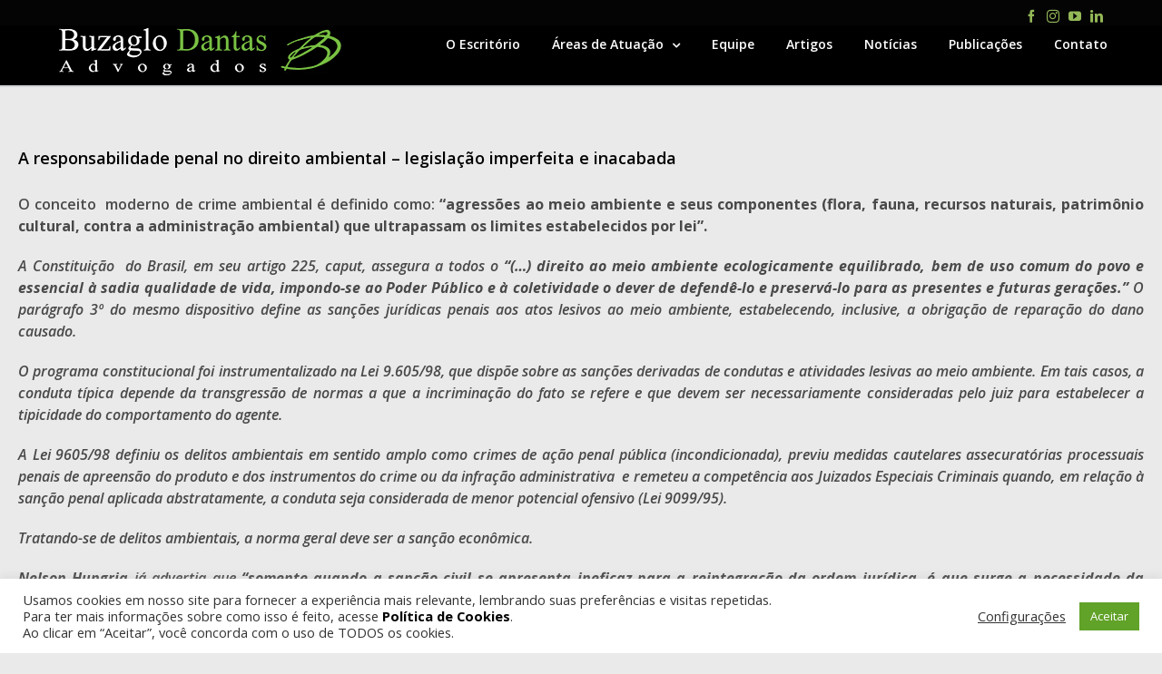

--- FILE ---
content_type: text/html; charset=utf-8
request_url: https://www.google.com/recaptcha/api2/anchor?ar=1&k=6LfGvsUZAAAAACh6-V7JnH3EhuawwSKktbBv2mX1&co=aHR0cHM6Ly9idXphZ2xvZGFudGFzLmFkdi5icjo0NDM.&hl=en&v=PoyoqOPhxBO7pBk68S4YbpHZ&size=invisible&anchor-ms=20000&execute-ms=30000&cb=qg0r647yk8yu
body_size: 48582
content:
<!DOCTYPE HTML><html dir="ltr" lang="en"><head><meta http-equiv="Content-Type" content="text/html; charset=UTF-8">
<meta http-equiv="X-UA-Compatible" content="IE=edge">
<title>reCAPTCHA</title>
<style type="text/css">
/* cyrillic-ext */
@font-face {
  font-family: 'Roboto';
  font-style: normal;
  font-weight: 400;
  font-stretch: 100%;
  src: url(//fonts.gstatic.com/s/roboto/v48/KFO7CnqEu92Fr1ME7kSn66aGLdTylUAMa3GUBHMdazTgWw.woff2) format('woff2');
  unicode-range: U+0460-052F, U+1C80-1C8A, U+20B4, U+2DE0-2DFF, U+A640-A69F, U+FE2E-FE2F;
}
/* cyrillic */
@font-face {
  font-family: 'Roboto';
  font-style: normal;
  font-weight: 400;
  font-stretch: 100%;
  src: url(//fonts.gstatic.com/s/roboto/v48/KFO7CnqEu92Fr1ME7kSn66aGLdTylUAMa3iUBHMdazTgWw.woff2) format('woff2');
  unicode-range: U+0301, U+0400-045F, U+0490-0491, U+04B0-04B1, U+2116;
}
/* greek-ext */
@font-face {
  font-family: 'Roboto';
  font-style: normal;
  font-weight: 400;
  font-stretch: 100%;
  src: url(//fonts.gstatic.com/s/roboto/v48/KFO7CnqEu92Fr1ME7kSn66aGLdTylUAMa3CUBHMdazTgWw.woff2) format('woff2');
  unicode-range: U+1F00-1FFF;
}
/* greek */
@font-face {
  font-family: 'Roboto';
  font-style: normal;
  font-weight: 400;
  font-stretch: 100%;
  src: url(//fonts.gstatic.com/s/roboto/v48/KFO7CnqEu92Fr1ME7kSn66aGLdTylUAMa3-UBHMdazTgWw.woff2) format('woff2');
  unicode-range: U+0370-0377, U+037A-037F, U+0384-038A, U+038C, U+038E-03A1, U+03A3-03FF;
}
/* math */
@font-face {
  font-family: 'Roboto';
  font-style: normal;
  font-weight: 400;
  font-stretch: 100%;
  src: url(//fonts.gstatic.com/s/roboto/v48/KFO7CnqEu92Fr1ME7kSn66aGLdTylUAMawCUBHMdazTgWw.woff2) format('woff2');
  unicode-range: U+0302-0303, U+0305, U+0307-0308, U+0310, U+0312, U+0315, U+031A, U+0326-0327, U+032C, U+032F-0330, U+0332-0333, U+0338, U+033A, U+0346, U+034D, U+0391-03A1, U+03A3-03A9, U+03B1-03C9, U+03D1, U+03D5-03D6, U+03F0-03F1, U+03F4-03F5, U+2016-2017, U+2034-2038, U+203C, U+2040, U+2043, U+2047, U+2050, U+2057, U+205F, U+2070-2071, U+2074-208E, U+2090-209C, U+20D0-20DC, U+20E1, U+20E5-20EF, U+2100-2112, U+2114-2115, U+2117-2121, U+2123-214F, U+2190, U+2192, U+2194-21AE, U+21B0-21E5, U+21F1-21F2, U+21F4-2211, U+2213-2214, U+2216-22FF, U+2308-230B, U+2310, U+2319, U+231C-2321, U+2336-237A, U+237C, U+2395, U+239B-23B7, U+23D0, U+23DC-23E1, U+2474-2475, U+25AF, U+25B3, U+25B7, U+25BD, U+25C1, U+25CA, U+25CC, U+25FB, U+266D-266F, U+27C0-27FF, U+2900-2AFF, U+2B0E-2B11, U+2B30-2B4C, U+2BFE, U+3030, U+FF5B, U+FF5D, U+1D400-1D7FF, U+1EE00-1EEFF;
}
/* symbols */
@font-face {
  font-family: 'Roboto';
  font-style: normal;
  font-weight: 400;
  font-stretch: 100%;
  src: url(//fonts.gstatic.com/s/roboto/v48/KFO7CnqEu92Fr1ME7kSn66aGLdTylUAMaxKUBHMdazTgWw.woff2) format('woff2');
  unicode-range: U+0001-000C, U+000E-001F, U+007F-009F, U+20DD-20E0, U+20E2-20E4, U+2150-218F, U+2190, U+2192, U+2194-2199, U+21AF, U+21E6-21F0, U+21F3, U+2218-2219, U+2299, U+22C4-22C6, U+2300-243F, U+2440-244A, U+2460-24FF, U+25A0-27BF, U+2800-28FF, U+2921-2922, U+2981, U+29BF, U+29EB, U+2B00-2BFF, U+4DC0-4DFF, U+FFF9-FFFB, U+10140-1018E, U+10190-1019C, U+101A0, U+101D0-101FD, U+102E0-102FB, U+10E60-10E7E, U+1D2C0-1D2D3, U+1D2E0-1D37F, U+1F000-1F0FF, U+1F100-1F1AD, U+1F1E6-1F1FF, U+1F30D-1F30F, U+1F315, U+1F31C, U+1F31E, U+1F320-1F32C, U+1F336, U+1F378, U+1F37D, U+1F382, U+1F393-1F39F, U+1F3A7-1F3A8, U+1F3AC-1F3AF, U+1F3C2, U+1F3C4-1F3C6, U+1F3CA-1F3CE, U+1F3D4-1F3E0, U+1F3ED, U+1F3F1-1F3F3, U+1F3F5-1F3F7, U+1F408, U+1F415, U+1F41F, U+1F426, U+1F43F, U+1F441-1F442, U+1F444, U+1F446-1F449, U+1F44C-1F44E, U+1F453, U+1F46A, U+1F47D, U+1F4A3, U+1F4B0, U+1F4B3, U+1F4B9, U+1F4BB, U+1F4BF, U+1F4C8-1F4CB, U+1F4D6, U+1F4DA, U+1F4DF, U+1F4E3-1F4E6, U+1F4EA-1F4ED, U+1F4F7, U+1F4F9-1F4FB, U+1F4FD-1F4FE, U+1F503, U+1F507-1F50B, U+1F50D, U+1F512-1F513, U+1F53E-1F54A, U+1F54F-1F5FA, U+1F610, U+1F650-1F67F, U+1F687, U+1F68D, U+1F691, U+1F694, U+1F698, U+1F6AD, U+1F6B2, U+1F6B9-1F6BA, U+1F6BC, U+1F6C6-1F6CF, U+1F6D3-1F6D7, U+1F6E0-1F6EA, U+1F6F0-1F6F3, U+1F6F7-1F6FC, U+1F700-1F7FF, U+1F800-1F80B, U+1F810-1F847, U+1F850-1F859, U+1F860-1F887, U+1F890-1F8AD, U+1F8B0-1F8BB, U+1F8C0-1F8C1, U+1F900-1F90B, U+1F93B, U+1F946, U+1F984, U+1F996, U+1F9E9, U+1FA00-1FA6F, U+1FA70-1FA7C, U+1FA80-1FA89, U+1FA8F-1FAC6, U+1FACE-1FADC, U+1FADF-1FAE9, U+1FAF0-1FAF8, U+1FB00-1FBFF;
}
/* vietnamese */
@font-face {
  font-family: 'Roboto';
  font-style: normal;
  font-weight: 400;
  font-stretch: 100%;
  src: url(//fonts.gstatic.com/s/roboto/v48/KFO7CnqEu92Fr1ME7kSn66aGLdTylUAMa3OUBHMdazTgWw.woff2) format('woff2');
  unicode-range: U+0102-0103, U+0110-0111, U+0128-0129, U+0168-0169, U+01A0-01A1, U+01AF-01B0, U+0300-0301, U+0303-0304, U+0308-0309, U+0323, U+0329, U+1EA0-1EF9, U+20AB;
}
/* latin-ext */
@font-face {
  font-family: 'Roboto';
  font-style: normal;
  font-weight: 400;
  font-stretch: 100%;
  src: url(//fonts.gstatic.com/s/roboto/v48/KFO7CnqEu92Fr1ME7kSn66aGLdTylUAMa3KUBHMdazTgWw.woff2) format('woff2');
  unicode-range: U+0100-02BA, U+02BD-02C5, U+02C7-02CC, U+02CE-02D7, U+02DD-02FF, U+0304, U+0308, U+0329, U+1D00-1DBF, U+1E00-1E9F, U+1EF2-1EFF, U+2020, U+20A0-20AB, U+20AD-20C0, U+2113, U+2C60-2C7F, U+A720-A7FF;
}
/* latin */
@font-face {
  font-family: 'Roboto';
  font-style: normal;
  font-weight: 400;
  font-stretch: 100%;
  src: url(//fonts.gstatic.com/s/roboto/v48/KFO7CnqEu92Fr1ME7kSn66aGLdTylUAMa3yUBHMdazQ.woff2) format('woff2');
  unicode-range: U+0000-00FF, U+0131, U+0152-0153, U+02BB-02BC, U+02C6, U+02DA, U+02DC, U+0304, U+0308, U+0329, U+2000-206F, U+20AC, U+2122, U+2191, U+2193, U+2212, U+2215, U+FEFF, U+FFFD;
}
/* cyrillic-ext */
@font-face {
  font-family: 'Roboto';
  font-style: normal;
  font-weight: 500;
  font-stretch: 100%;
  src: url(//fonts.gstatic.com/s/roboto/v48/KFO7CnqEu92Fr1ME7kSn66aGLdTylUAMa3GUBHMdazTgWw.woff2) format('woff2');
  unicode-range: U+0460-052F, U+1C80-1C8A, U+20B4, U+2DE0-2DFF, U+A640-A69F, U+FE2E-FE2F;
}
/* cyrillic */
@font-face {
  font-family: 'Roboto';
  font-style: normal;
  font-weight: 500;
  font-stretch: 100%;
  src: url(//fonts.gstatic.com/s/roboto/v48/KFO7CnqEu92Fr1ME7kSn66aGLdTylUAMa3iUBHMdazTgWw.woff2) format('woff2');
  unicode-range: U+0301, U+0400-045F, U+0490-0491, U+04B0-04B1, U+2116;
}
/* greek-ext */
@font-face {
  font-family: 'Roboto';
  font-style: normal;
  font-weight: 500;
  font-stretch: 100%;
  src: url(//fonts.gstatic.com/s/roboto/v48/KFO7CnqEu92Fr1ME7kSn66aGLdTylUAMa3CUBHMdazTgWw.woff2) format('woff2');
  unicode-range: U+1F00-1FFF;
}
/* greek */
@font-face {
  font-family: 'Roboto';
  font-style: normal;
  font-weight: 500;
  font-stretch: 100%;
  src: url(//fonts.gstatic.com/s/roboto/v48/KFO7CnqEu92Fr1ME7kSn66aGLdTylUAMa3-UBHMdazTgWw.woff2) format('woff2');
  unicode-range: U+0370-0377, U+037A-037F, U+0384-038A, U+038C, U+038E-03A1, U+03A3-03FF;
}
/* math */
@font-face {
  font-family: 'Roboto';
  font-style: normal;
  font-weight: 500;
  font-stretch: 100%;
  src: url(//fonts.gstatic.com/s/roboto/v48/KFO7CnqEu92Fr1ME7kSn66aGLdTylUAMawCUBHMdazTgWw.woff2) format('woff2');
  unicode-range: U+0302-0303, U+0305, U+0307-0308, U+0310, U+0312, U+0315, U+031A, U+0326-0327, U+032C, U+032F-0330, U+0332-0333, U+0338, U+033A, U+0346, U+034D, U+0391-03A1, U+03A3-03A9, U+03B1-03C9, U+03D1, U+03D5-03D6, U+03F0-03F1, U+03F4-03F5, U+2016-2017, U+2034-2038, U+203C, U+2040, U+2043, U+2047, U+2050, U+2057, U+205F, U+2070-2071, U+2074-208E, U+2090-209C, U+20D0-20DC, U+20E1, U+20E5-20EF, U+2100-2112, U+2114-2115, U+2117-2121, U+2123-214F, U+2190, U+2192, U+2194-21AE, U+21B0-21E5, U+21F1-21F2, U+21F4-2211, U+2213-2214, U+2216-22FF, U+2308-230B, U+2310, U+2319, U+231C-2321, U+2336-237A, U+237C, U+2395, U+239B-23B7, U+23D0, U+23DC-23E1, U+2474-2475, U+25AF, U+25B3, U+25B7, U+25BD, U+25C1, U+25CA, U+25CC, U+25FB, U+266D-266F, U+27C0-27FF, U+2900-2AFF, U+2B0E-2B11, U+2B30-2B4C, U+2BFE, U+3030, U+FF5B, U+FF5D, U+1D400-1D7FF, U+1EE00-1EEFF;
}
/* symbols */
@font-face {
  font-family: 'Roboto';
  font-style: normal;
  font-weight: 500;
  font-stretch: 100%;
  src: url(//fonts.gstatic.com/s/roboto/v48/KFO7CnqEu92Fr1ME7kSn66aGLdTylUAMaxKUBHMdazTgWw.woff2) format('woff2');
  unicode-range: U+0001-000C, U+000E-001F, U+007F-009F, U+20DD-20E0, U+20E2-20E4, U+2150-218F, U+2190, U+2192, U+2194-2199, U+21AF, U+21E6-21F0, U+21F3, U+2218-2219, U+2299, U+22C4-22C6, U+2300-243F, U+2440-244A, U+2460-24FF, U+25A0-27BF, U+2800-28FF, U+2921-2922, U+2981, U+29BF, U+29EB, U+2B00-2BFF, U+4DC0-4DFF, U+FFF9-FFFB, U+10140-1018E, U+10190-1019C, U+101A0, U+101D0-101FD, U+102E0-102FB, U+10E60-10E7E, U+1D2C0-1D2D3, U+1D2E0-1D37F, U+1F000-1F0FF, U+1F100-1F1AD, U+1F1E6-1F1FF, U+1F30D-1F30F, U+1F315, U+1F31C, U+1F31E, U+1F320-1F32C, U+1F336, U+1F378, U+1F37D, U+1F382, U+1F393-1F39F, U+1F3A7-1F3A8, U+1F3AC-1F3AF, U+1F3C2, U+1F3C4-1F3C6, U+1F3CA-1F3CE, U+1F3D4-1F3E0, U+1F3ED, U+1F3F1-1F3F3, U+1F3F5-1F3F7, U+1F408, U+1F415, U+1F41F, U+1F426, U+1F43F, U+1F441-1F442, U+1F444, U+1F446-1F449, U+1F44C-1F44E, U+1F453, U+1F46A, U+1F47D, U+1F4A3, U+1F4B0, U+1F4B3, U+1F4B9, U+1F4BB, U+1F4BF, U+1F4C8-1F4CB, U+1F4D6, U+1F4DA, U+1F4DF, U+1F4E3-1F4E6, U+1F4EA-1F4ED, U+1F4F7, U+1F4F9-1F4FB, U+1F4FD-1F4FE, U+1F503, U+1F507-1F50B, U+1F50D, U+1F512-1F513, U+1F53E-1F54A, U+1F54F-1F5FA, U+1F610, U+1F650-1F67F, U+1F687, U+1F68D, U+1F691, U+1F694, U+1F698, U+1F6AD, U+1F6B2, U+1F6B9-1F6BA, U+1F6BC, U+1F6C6-1F6CF, U+1F6D3-1F6D7, U+1F6E0-1F6EA, U+1F6F0-1F6F3, U+1F6F7-1F6FC, U+1F700-1F7FF, U+1F800-1F80B, U+1F810-1F847, U+1F850-1F859, U+1F860-1F887, U+1F890-1F8AD, U+1F8B0-1F8BB, U+1F8C0-1F8C1, U+1F900-1F90B, U+1F93B, U+1F946, U+1F984, U+1F996, U+1F9E9, U+1FA00-1FA6F, U+1FA70-1FA7C, U+1FA80-1FA89, U+1FA8F-1FAC6, U+1FACE-1FADC, U+1FADF-1FAE9, U+1FAF0-1FAF8, U+1FB00-1FBFF;
}
/* vietnamese */
@font-face {
  font-family: 'Roboto';
  font-style: normal;
  font-weight: 500;
  font-stretch: 100%;
  src: url(//fonts.gstatic.com/s/roboto/v48/KFO7CnqEu92Fr1ME7kSn66aGLdTylUAMa3OUBHMdazTgWw.woff2) format('woff2');
  unicode-range: U+0102-0103, U+0110-0111, U+0128-0129, U+0168-0169, U+01A0-01A1, U+01AF-01B0, U+0300-0301, U+0303-0304, U+0308-0309, U+0323, U+0329, U+1EA0-1EF9, U+20AB;
}
/* latin-ext */
@font-face {
  font-family: 'Roboto';
  font-style: normal;
  font-weight: 500;
  font-stretch: 100%;
  src: url(//fonts.gstatic.com/s/roboto/v48/KFO7CnqEu92Fr1ME7kSn66aGLdTylUAMa3KUBHMdazTgWw.woff2) format('woff2');
  unicode-range: U+0100-02BA, U+02BD-02C5, U+02C7-02CC, U+02CE-02D7, U+02DD-02FF, U+0304, U+0308, U+0329, U+1D00-1DBF, U+1E00-1E9F, U+1EF2-1EFF, U+2020, U+20A0-20AB, U+20AD-20C0, U+2113, U+2C60-2C7F, U+A720-A7FF;
}
/* latin */
@font-face {
  font-family: 'Roboto';
  font-style: normal;
  font-weight: 500;
  font-stretch: 100%;
  src: url(//fonts.gstatic.com/s/roboto/v48/KFO7CnqEu92Fr1ME7kSn66aGLdTylUAMa3yUBHMdazQ.woff2) format('woff2');
  unicode-range: U+0000-00FF, U+0131, U+0152-0153, U+02BB-02BC, U+02C6, U+02DA, U+02DC, U+0304, U+0308, U+0329, U+2000-206F, U+20AC, U+2122, U+2191, U+2193, U+2212, U+2215, U+FEFF, U+FFFD;
}
/* cyrillic-ext */
@font-face {
  font-family: 'Roboto';
  font-style: normal;
  font-weight: 900;
  font-stretch: 100%;
  src: url(//fonts.gstatic.com/s/roboto/v48/KFO7CnqEu92Fr1ME7kSn66aGLdTylUAMa3GUBHMdazTgWw.woff2) format('woff2');
  unicode-range: U+0460-052F, U+1C80-1C8A, U+20B4, U+2DE0-2DFF, U+A640-A69F, U+FE2E-FE2F;
}
/* cyrillic */
@font-face {
  font-family: 'Roboto';
  font-style: normal;
  font-weight: 900;
  font-stretch: 100%;
  src: url(//fonts.gstatic.com/s/roboto/v48/KFO7CnqEu92Fr1ME7kSn66aGLdTylUAMa3iUBHMdazTgWw.woff2) format('woff2');
  unicode-range: U+0301, U+0400-045F, U+0490-0491, U+04B0-04B1, U+2116;
}
/* greek-ext */
@font-face {
  font-family: 'Roboto';
  font-style: normal;
  font-weight: 900;
  font-stretch: 100%;
  src: url(//fonts.gstatic.com/s/roboto/v48/KFO7CnqEu92Fr1ME7kSn66aGLdTylUAMa3CUBHMdazTgWw.woff2) format('woff2');
  unicode-range: U+1F00-1FFF;
}
/* greek */
@font-face {
  font-family: 'Roboto';
  font-style: normal;
  font-weight: 900;
  font-stretch: 100%;
  src: url(//fonts.gstatic.com/s/roboto/v48/KFO7CnqEu92Fr1ME7kSn66aGLdTylUAMa3-UBHMdazTgWw.woff2) format('woff2');
  unicode-range: U+0370-0377, U+037A-037F, U+0384-038A, U+038C, U+038E-03A1, U+03A3-03FF;
}
/* math */
@font-face {
  font-family: 'Roboto';
  font-style: normal;
  font-weight: 900;
  font-stretch: 100%;
  src: url(//fonts.gstatic.com/s/roboto/v48/KFO7CnqEu92Fr1ME7kSn66aGLdTylUAMawCUBHMdazTgWw.woff2) format('woff2');
  unicode-range: U+0302-0303, U+0305, U+0307-0308, U+0310, U+0312, U+0315, U+031A, U+0326-0327, U+032C, U+032F-0330, U+0332-0333, U+0338, U+033A, U+0346, U+034D, U+0391-03A1, U+03A3-03A9, U+03B1-03C9, U+03D1, U+03D5-03D6, U+03F0-03F1, U+03F4-03F5, U+2016-2017, U+2034-2038, U+203C, U+2040, U+2043, U+2047, U+2050, U+2057, U+205F, U+2070-2071, U+2074-208E, U+2090-209C, U+20D0-20DC, U+20E1, U+20E5-20EF, U+2100-2112, U+2114-2115, U+2117-2121, U+2123-214F, U+2190, U+2192, U+2194-21AE, U+21B0-21E5, U+21F1-21F2, U+21F4-2211, U+2213-2214, U+2216-22FF, U+2308-230B, U+2310, U+2319, U+231C-2321, U+2336-237A, U+237C, U+2395, U+239B-23B7, U+23D0, U+23DC-23E1, U+2474-2475, U+25AF, U+25B3, U+25B7, U+25BD, U+25C1, U+25CA, U+25CC, U+25FB, U+266D-266F, U+27C0-27FF, U+2900-2AFF, U+2B0E-2B11, U+2B30-2B4C, U+2BFE, U+3030, U+FF5B, U+FF5D, U+1D400-1D7FF, U+1EE00-1EEFF;
}
/* symbols */
@font-face {
  font-family: 'Roboto';
  font-style: normal;
  font-weight: 900;
  font-stretch: 100%;
  src: url(//fonts.gstatic.com/s/roboto/v48/KFO7CnqEu92Fr1ME7kSn66aGLdTylUAMaxKUBHMdazTgWw.woff2) format('woff2');
  unicode-range: U+0001-000C, U+000E-001F, U+007F-009F, U+20DD-20E0, U+20E2-20E4, U+2150-218F, U+2190, U+2192, U+2194-2199, U+21AF, U+21E6-21F0, U+21F3, U+2218-2219, U+2299, U+22C4-22C6, U+2300-243F, U+2440-244A, U+2460-24FF, U+25A0-27BF, U+2800-28FF, U+2921-2922, U+2981, U+29BF, U+29EB, U+2B00-2BFF, U+4DC0-4DFF, U+FFF9-FFFB, U+10140-1018E, U+10190-1019C, U+101A0, U+101D0-101FD, U+102E0-102FB, U+10E60-10E7E, U+1D2C0-1D2D3, U+1D2E0-1D37F, U+1F000-1F0FF, U+1F100-1F1AD, U+1F1E6-1F1FF, U+1F30D-1F30F, U+1F315, U+1F31C, U+1F31E, U+1F320-1F32C, U+1F336, U+1F378, U+1F37D, U+1F382, U+1F393-1F39F, U+1F3A7-1F3A8, U+1F3AC-1F3AF, U+1F3C2, U+1F3C4-1F3C6, U+1F3CA-1F3CE, U+1F3D4-1F3E0, U+1F3ED, U+1F3F1-1F3F3, U+1F3F5-1F3F7, U+1F408, U+1F415, U+1F41F, U+1F426, U+1F43F, U+1F441-1F442, U+1F444, U+1F446-1F449, U+1F44C-1F44E, U+1F453, U+1F46A, U+1F47D, U+1F4A3, U+1F4B0, U+1F4B3, U+1F4B9, U+1F4BB, U+1F4BF, U+1F4C8-1F4CB, U+1F4D6, U+1F4DA, U+1F4DF, U+1F4E3-1F4E6, U+1F4EA-1F4ED, U+1F4F7, U+1F4F9-1F4FB, U+1F4FD-1F4FE, U+1F503, U+1F507-1F50B, U+1F50D, U+1F512-1F513, U+1F53E-1F54A, U+1F54F-1F5FA, U+1F610, U+1F650-1F67F, U+1F687, U+1F68D, U+1F691, U+1F694, U+1F698, U+1F6AD, U+1F6B2, U+1F6B9-1F6BA, U+1F6BC, U+1F6C6-1F6CF, U+1F6D3-1F6D7, U+1F6E0-1F6EA, U+1F6F0-1F6F3, U+1F6F7-1F6FC, U+1F700-1F7FF, U+1F800-1F80B, U+1F810-1F847, U+1F850-1F859, U+1F860-1F887, U+1F890-1F8AD, U+1F8B0-1F8BB, U+1F8C0-1F8C1, U+1F900-1F90B, U+1F93B, U+1F946, U+1F984, U+1F996, U+1F9E9, U+1FA00-1FA6F, U+1FA70-1FA7C, U+1FA80-1FA89, U+1FA8F-1FAC6, U+1FACE-1FADC, U+1FADF-1FAE9, U+1FAF0-1FAF8, U+1FB00-1FBFF;
}
/* vietnamese */
@font-face {
  font-family: 'Roboto';
  font-style: normal;
  font-weight: 900;
  font-stretch: 100%;
  src: url(//fonts.gstatic.com/s/roboto/v48/KFO7CnqEu92Fr1ME7kSn66aGLdTylUAMa3OUBHMdazTgWw.woff2) format('woff2');
  unicode-range: U+0102-0103, U+0110-0111, U+0128-0129, U+0168-0169, U+01A0-01A1, U+01AF-01B0, U+0300-0301, U+0303-0304, U+0308-0309, U+0323, U+0329, U+1EA0-1EF9, U+20AB;
}
/* latin-ext */
@font-face {
  font-family: 'Roboto';
  font-style: normal;
  font-weight: 900;
  font-stretch: 100%;
  src: url(//fonts.gstatic.com/s/roboto/v48/KFO7CnqEu92Fr1ME7kSn66aGLdTylUAMa3KUBHMdazTgWw.woff2) format('woff2');
  unicode-range: U+0100-02BA, U+02BD-02C5, U+02C7-02CC, U+02CE-02D7, U+02DD-02FF, U+0304, U+0308, U+0329, U+1D00-1DBF, U+1E00-1E9F, U+1EF2-1EFF, U+2020, U+20A0-20AB, U+20AD-20C0, U+2113, U+2C60-2C7F, U+A720-A7FF;
}
/* latin */
@font-face {
  font-family: 'Roboto';
  font-style: normal;
  font-weight: 900;
  font-stretch: 100%;
  src: url(//fonts.gstatic.com/s/roboto/v48/KFO7CnqEu92Fr1ME7kSn66aGLdTylUAMa3yUBHMdazQ.woff2) format('woff2');
  unicode-range: U+0000-00FF, U+0131, U+0152-0153, U+02BB-02BC, U+02C6, U+02DA, U+02DC, U+0304, U+0308, U+0329, U+2000-206F, U+20AC, U+2122, U+2191, U+2193, U+2212, U+2215, U+FEFF, U+FFFD;
}

</style>
<link rel="stylesheet" type="text/css" href="https://www.gstatic.com/recaptcha/releases/PoyoqOPhxBO7pBk68S4YbpHZ/styles__ltr.css">
<script nonce="PQstedowKheT36fmwqcWWQ" type="text/javascript">window['__recaptcha_api'] = 'https://www.google.com/recaptcha/api2/';</script>
<script type="text/javascript" src="https://www.gstatic.com/recaptcha/releases/PoyoqOPhxBO7pBk68S4YbpHZ/recaptcha__en.js" nonce="PQstedowKheT36fmwqcWWQ">
      
    </script></head>
<body><div id="rc-anchor-alert" class="rc-anchor-alert"></div>
<input type="hidden" id="recaptcha-token" value="[base64]">
<script type="text/javascript" nonce="PQstedowKheT36fmwqcWWQ">
      recaptcha.anchor.Main.init("[\x22ainput\x22,[\x22bgdata\x22,\x22\x22,\[base64]/[base64]/[base64]/[base64]/[base64]/UltsKytdPUU6KEU8MjA0OD9SW2wrK109RT4+NnwxOTI6KChFJjY0NTEyKT09NTUyOTYmJk0rMTxjLmxlbmd0aCYmKGMuY2hhckNvZGVBdChNKzEpJjY0NTEyKT09NTYzMjA/[base64]/[base64]/[base64]/[base64]/[base64]/[base64]/[base64]\x22,\[base64]\\u003d\x22,\x22ccOuC8KXckPDhCFeIcO0wpHCkTItw4DDg8O+aMK4bsK4AX9nw71sw614w5kbLiUvZUDChRDCjMOkKz0Fw5zCicOEwrDClBtuw5A5wrPDlAzDnwU0wpnCrMOyCMO5NMKgw7B0B8KKwpMNwrPCjMKCchQqUcOqIMKZw7fDkXIbw78twrrCkX/[base64]/[base64]/DocO2wrByF8OiHBDCm8KiHX9qwo7DtsKNwq/DnG/Dj15Mw48MX8KjNMOxZycewqPCvR3DiMOjOHzDpkpnwrXDssKTwqQWKsOYXUbCmcKQV3DCvmJAR8OuA8KdwpLDl8KVWsKePsOzDWR6wrHCvsKKwpPDj8KqPyjDq8OCw4x8BcKFw6bDpsKOw5pIGi7CnMKKAioFSQXDlsOBw47ChsKLQFYiVMOxBcOFwqcRwp0RQW/Ds8Ojwp8Ywo7Cm2vDtH3DvcKpTMKubyE/[base64]/DsBPDvcKvwoFTHgXDiAV/wpFQHcOCw7sIwo93LULDj8OhEsO/[base64]/[base64]/wo8NeBDCoQnDijZfwp3CqRFXw4XDisOJBcOkZsO7ABHDuzvCu8OLLMO5wrd6w6/[base64]/DtMKYUMOwJ8KewqTDsWACG03Dh0XDtcODw7zCj0LCkcOOLiPCs8K9w5Q+XSnDjkvDqRzCpzHCvTN3w43DuWMGdn0tFcKqQB0OUinCkcKJYU4GWsKfTMOrwr8iw6tBScKdSXEwwq/CtMKvNgnDmMKXLMKTw7NSwrtsIwhxwrPCmRvDlBpsw5t9w6YROcOZwqFmUC/[base64]/DqC8pMMO+wpl+w5TCncO+wp3CgBI5NMOTYMOLWn5yJ8OGw6wWwpDChRxQwogzwq1ZwrbCmwITAT5uAMOSw4XCqD/Cu8OAw43CiifCtm7Dph8cwrXCkWBVwqDDlmEGbMODIEA3FsKMWsKMWiXDv8KMM8Ogwr/[base64]/[base64]/DicOdwqJ5wroIwoLDhDMHaxXDpsOVf8K5wpvDv8OLM8K+fsO9IV/CscKIw7TCiQxHwo7DrcKTa8OHw5ZuP8O1w4zCohNbOFkMwq4nVkHDuUp+w5bCuMKswrYDwq7DusOlwonCvsKwKE7CszTDhR3DisO5w6NoUsOHesKfwoQ6DSzCpTTCjycmwpZjNQDCnMKcw77DvTYHJngewqFrw7wlwp5eNWjDp3jDtQJZwo10w78qw55/w4zDsVTDncKiwqbDusKlbg0dw5DDklLDssKPwqLCuQHCr1cwZllAw5fDnQHDsSJ4P8OzW8OfwrIyEsOhwpXCq8KVFMOcK3B2N10bdMK4R8KvwoNDFHjCtcO/woMtDh8Dw6YCSBfChHHDrm8jw5DDmcKYIgjDln0pQcOXYMOIw6fDhFYgw6cZwprDkEJ6JsOGwqPCucOSwp/DrsKzwopFH8Kcw5gowqPDg0dwAkl6OcKuwrXCt8O4wonCvMKUBVQAelEbCMKEwo5uw6tXwq3DvcO0w5bCpnF1woFzwrLCmsKZw4DCsMK8eQsdw5dJJRYQw6zDswRdw4YJwrfDnsK0wo5kB3YqRsO+w693wroITxV/IsOfwrQxQlcyQzXCmCjDowMGw47CqG3DicOMdkpEYcK6wqXDvDvCqwU1ET/Dj8Ovw4wJwrNIZ8Omw5rDlMKewp3DpcOHwrTCmsKdJ8KbwrfDhT/[base64]/CmHsWIHPDpnoeHsKJeMKXTEUFXmHDlkpAS3LCjWQ4w6p2w5DCssKrSMKuwq7DgcOOw43CjE5wKsKYakLCgTsVw53Cq8K4bn0nesKlwrg+wr8SInLDpcKrVMO+bB/Chx/DnMOEw50UPDMADUh0w6MDwoRmwoXCnsKnw4PCqkHCtwpSSsOew7sGLkjDuMOQw5B8OSpLwo4FfcKjbiTCnigYw5HDviHChUkCJ18rFmHDmg0Iw47Dr8OPf0wjBsKnw7lIVMOgw4LDr2IDDGECWMOhVsKIwq7CnsOrwrQgwqjDoEzDp8OIwrAZw7stw7QHHjPDhg8jw6/CiEPDvcKQS8KCwo0xwoXChsKEO8OiRMKqw5xAQEnDoQRze8OpSMOBIsO6w6seITDClcOidcOuw5HDucOtw4oPIVUow4HCssKDf8O3wqUTOkPDmFPDmcOdXsOxBEErw6bDpcO2w6Y+Q8KCwoNDOcOIw4ZDIMKuw7ZHSMK/OzQowoByw4TCmsKswrvCmsKuCcOKwofCmElmw7XCk3zCvsKteMKXBcOZwowHIsKnGcOOw50MTcOIw5DDk8KhWWp8w7RYIcOzwolLw71VwrPCgCDCpC3DusKJwp7DmcOUwrLDgH/Cj8Kbw4rDrMOLU8OAcVAuHFdRDFDDp1oHw4HDvGXCjMOCJxRJWMOQVhLDgETCj13CssOzDsKrSQLDlMKvbRHCusO9AcKMSU/ChUbCuifDrw9/[base64]/w4DDoG3DmhzDicO5w7bCpWxZI8K0H1loeQLCicKGwoQJw5HCn8KJC3/CkCFBF8OXw7Jew4s9woJlwpTDs8K6TlTCoMKEwpTCtUHCpsK+RMKswpxGw6fDulvCt8KPbsK1V1RvPMK3wqXDtR9GYsKCRcOIw7phQ8KoeRABPsKtK8Oxw4nCgRsGCBhTw4nDqsOgdGbCssOXw7vDkhjDoGHDrQ/[base64]/w5PDoMKiKsOpwpHChhUNwrLDo39RGsOOwpbCn8OuH8KUAcOSw5VfRsKnw4F7VsOmwrzDlxnCs8KGIQPCmcOqe8OAMMOxw6jDkMOxfxrDu8OtwrTCqcO8UsOhwqDDv8O9wopHw4k9HkoUw65uc3AWci/CnX/Dr8OaR8KzeMKcw7c1CsOBNsOIw4YuwoXCt8Kjw7nDgyfDhcOCC8KGTC1oTD/DosKbNcKXw5PCiMK9w5V9w5bDo00jJEvDhgo2Ygc+OA9Cw6tmN8KmwrJ0EBHDkAzDrMOawp91wpNpHsKnH1XCqScmb8O0WDpFw5jCj8Omb8KIeyRCwrFYEXXDjcOjZwDDlRp6wrLCqsKnw4I4w5HDrMK/S8OfRA/DoWfCuMOZw7PDoj87w5/DpcOLwrDCkTB9wqcJw7EFAsOjNMKEwrbCo1lXw4VuwoTDrxBywo7DjMKJWh3DjMOYO8KePBYSAXTCqypAwqTCocK/CcOtwrbDlcOZCDhbw5VTwqZLUsO7F8OzLhJceMOZD0Btw70NHMK5w4rCvXc6WsKkZ8OKbMK0w5oYwooawpfDhsOXw4TCqnYWelHDrMK8w4kpwqYLHDbCjxXDgcO0VzbCocKhw4zCu8K4w5PCsjUJXTA/w71VwqnDisKBwpMRCsOiw57Dm0Vfwo7Ckn3DmDrDk8Ohw70swrVjRVNswqRHJcKUw5gKQX7CpB/[base64]/DqcOtEMKePRnCoMOhwp/DiATDrMKOaQIUw5R0XhLCvncHwp0jDsK2wrNJAcOVQhPCvERaw7oPwrfDoGJHw51yBMKXCUzCqFHComhxBVZewpdnwp/Ci2lawoJlw495XSfChMOCHsORwr/DikBoSx5sDTfDgMOLw7rDp8Kpw7VwcsOiMmljwo7CkVJmw6bDisK5NX/Do8OwwqIfOFHChRJOw5ACwoLChFgeTcOvbGBKw69GIMObwq0awqFjXcOSW8Oww7NdEQjDtQHCrMKKL8ObDcKMPMK7w7jCqsKww5ocw4TDvUwjw6LDlAnCmTJDwqs7f8KTJgvDmsOkwpLDh8OifsOHdMKmCGUSw6phwoIvIsOOw4/DrTbDpWJzKcKMLMKfw7jCssKIwqrCvMOiwrvCksKQbcOAeCR2dMK6MzTDksOUw7BTQh4cUW3DosK8wprDrT9PwqtIw7A6PQLCrcOWwo/CtsKvwqQcBcKgwqTCn0bDqcOwRBUvwrDDt1w2FMOvw6Q9w7Q8E8KrQgFWYWRkw5RNwqXCuQopw4jCmcKDJCXDnMOkw7HCpMOYwozCkcOxwoU8woVOwqTDhFx7w7bDp14NwqHDtcK4wqo+w4zClygwwr/[base64]/CjkHCmsKkwpvCk8KBw73CtXXDmMKXO8KLbELDu8OfwoHDlMO/w5HCr8OYwpsJTMKOwplaV0wOwoU0wr4tEMK5w4/DlRnDisKdw6bCmsOSMX0VwpU7wpXCsMKswq8ZGcK+WXzCv8OmwrDChMO3wo/CsQ/DtirCnMOmw6jDhMOOwoMEwoVkOsKVw4RSwq5kGMOqwpQKB8Kcwp9GbMKWwrBgw6Zxw5TCqR/[base64]/HB7CkkPCjcKGGHhDAVx4wpgFesKYw7A+wp3CrS1GwrHDjXLDhMKPw6nDm1/CjxvDhTciwoHDlyxxYcKPLQHCkxrCrsOZwoVkHWhLw5MOeMOUNsOCWn0hKDHCplXCvMObGMOsJsO6WlPCrcOrU8O7Yh3DiFDDgMOJMcOWwrTCsz8kTjMJwrDDqcKuw6PDrsODw7jCnsK/[base64]/CusO/H1p4Ix1NOSUbwrbDrFFZf8OVw4JZwol9GcKCEcKkZMKsw77Dq8O4EMO0wpfCpsK9w64Nw6wiw6oyasKIYDgzwonDjsOOwozCssOGwoTDj07Co27DlsO7wpRuwq/CvMOBZcKPwoAhc8Oew4PCjR8kIsKNwqohw6Ulw4TDn8Klwqo9HsKLeMOgwrHDkCTCkEnDhlVkYw98G27CuMKBGcO+FXkTEUrDj3B0ChVCwr4lYQrDigAJfSPCoDIswpdVwopnZcO1b8ONwpbDh8Ocb8KEw4ZiOikfZ8K+w73DnsOowqUHw6d/[base64]/[base64]/DkcKKJiF2Wh3DiTFRwpnDhMKCwpzDh3bCs8Kpw6x8w47CjsOxw41JfMKawonCpSbCjiXDiUBKcxbCrE4LQiY6wp02dsOydAcAcCfDvcOtw6Eqw450w5bDqQbDq2rDgsKnwqPCv8KRwqotSsOcCMOrN2IkDsKlw5nClmR4aHnCiMOYWl7CssK9wo4gw4fCsyPCjW3Ct1/Cm0/CuMOXSMKhS8O+EMO5JMK3Pl8Ew6k1wqZLQ8OSA8ORIyMhwpLDtcKdwr/DpQpkw7hbwpHCusK0wocRSsO6wpvCvTbCkBrDusKZw4NWZsK2wo4yw6/CiMK6wpTCtwTCpRkAK8OdwrlWVsKAS8K8Ri5qa3JhwpDDksKqTFJoW8O9wr4+w5QwwpIdNitAYTMSLMK4asOQwpfDgcKCwovClWrDusOeRsKRAMKjOsK2w4LDmsKLw5nCgTbDhgYGKw4wVUnChcOmQMO8NMKGJMKkwq4nIWIDZWjChSPCtFVQwonDuXB7WsOVwr/DkMKPwodWw4F1wqbDt8KJwpzCscKQNMOXw7PDtcOXwqwrbzLCnMKGw7jCocKYBGfDr8ORwrnCmsKRPyTDpRk+wo9zPMKuwpPDhj8Bw4cFQcOuXyohZFVGwoTDvGAODMOVTsK8JEl6eExzGMO+w6rCusKTecKiDQxFXHTCpglLLx3CvsK1wrfCi37DsnHDiMOcwp/[base64]/CgS5PO8Oqw7zDrcOGwrbDp2bDlMOHHwVBwpnCjnUmP8KpwqZcwpLClcOKw49aw5FHw4TCpxJ1TDXDjsOiJQZTwr/Cu8KxJBxhwrDCtUjCjQEZAinCsGgPHBTCpUjDmB1ITHXCpsK/w6vClyjDu2AgP8Klw7gQCsKHwoEWw6DDg8OHEC8Aw73Cl2PDnB/DhnbDjDUUXsKOE8OHwpJ5w5/[base64]/DgijCqsOrw7fCucO4NkTDtcKUTsKZw5MqZcOtMsKaHsKfOX8KwrUYTsO/CDLDhmnDgSDCkMOrZCPCtF/Cq8OkwrTDhlnDn8OawrcLaF0nwrVSw6gbwo/DhcKmVcK6IMKMLw/Cr8KdTcOCbRRNwozCoMKuwqbDrsKAw7jDhcKlwpphwoDCt8ODScOIL8O8w7RpwrdzwqB+DHfDmsOTb8OIw75Lw6BgwrEQLQ1gwopGwqlYC8OLInlTwqrDqcOfw4/DosO/RzTDow3DgH7Dn1HCn8KOPMO4EQ7DlsKAJ8Kjw74tKGTCnlTDiArDtjwVwp7Drz8xwqXDtMKlwo0BwrVRF1PDtsKSwq0jBmodccK9w6rDpMKAIcO7PcKywpg1D8Ovw4jDusKGMQczw6LCmC1rWRF4w4PCscOtE8OhWTTCihFEwrtWHm/CpcO/wpVrXjxrJsODwrgxJcKkAsKGwqdow7pHSz/CgnMcwqfDscKXImAjwqcAwq4wesKgw73CmmzCl8OBY8OGwofCqBtsPRjDg8K0wrPCp2jDk0g4w5JoDWHCn8Kew4EXacOLBsKoKGJLw7zDuFsiw6NcX1rDksOdXU1Kwq50w7DCucOGwpUYwrHCrMOCEsKsw5sqVgZ3Nz1/RsOmF8O4wq8lwpMKw5dPOMO/fzA2NCEVw5/Dh2vDq8OCAlIjUGhIw5XCqHpQfhpPMVHDulXCiTYBeVkKwqfDhErCuDRqU1kgRnUXHMKVw7U/[base64]/SsK0w7XDj8KhS1YSwp00W8K6NsO1wpHDk0rCl8Onw73CthQhXMOMPT/CqwETw6ZXd3UPwpTCpU9hw7rCvsO/wpMrdcKUwprDq8OoNcOwwpzDm8O5wrfCkDTCrWdVRUvDpMO6JUJ+wpTDlcKXwqwDw5DCicOFwrbCthVVTmJNwqMUwojDnhUEw5tjw7o2wq7Dp8OMcMK+bcO5wr7CvMK1woDCg1g/w77ClsOsBBk8D8OYexTCo2rCkHnCicKkaMKdw6HDncOUUV3CisKNw5cdfMKMw5XDsAfDqcKyMyvDpm3CvFrDrHzDkcOcw5Zfw6bCuQfCqGcBwrgvw5hVE8KrU8Osw5RWwo1ewrDCtVPDn2M7w6LDtyvCugzDlygCwrPCrMKhw4IICF7DnR7Dv8OGw4IFw73Dh8K/[base64]/Dl8O8CW1TFGFmFhYqHsOYw6vDmsKfw65EFFQCN8Oewp8+dlLCvWRuah7Dsh59NRIMwrfDpsKEIxhaw4w5w7hTwrjDnlvDjsO/PyrDgcO0w5J7wpUHwpk7w6DCtCJ2OMKRScKmwrhWw7sAHMOHYTY2BVXCuyvDtsO8wrjDvHF1w4HCqnDDv8K0VRbCt8Omd8Oiw7U3K33Ci0BXTmXDusKhdcOzwrt/wppvLShKw7DCs8KEIcKEwoRCwpPCpcK7SMOTayIuwo8CRcKhwpXCqiHChMOZacOIcXrDlEBoDMOowocZw6HDv8OvNlhsJWdjwphGwrMgO8Kxw50RwqHDjVx/wq3CpkogwqXDkBYea8OZw7/Ds8KHwrjDvD5/LmbCoMOAexpZIcK5DgLCs1jCocO+WlnCrWo1eVTCvRTCr8OewobDscOoAk/[base64]/Cnipnw5DCuh7CkmnCusO0AMO7ScKVwqh7PinDh8OwAW7DssOmw4fDjDzDp3M8wo7ChHQAwqLDgwvDtMOlw4xGw43ClcOfw4p0wpoOwrwLw7ccAcKPJ8OYEXTDucKJE1k/ccK5wpQaw6zDiUfCox91w6fCkMO5wqBEAMKkKEvDuMO9LMKDfiDCtmnDhMK+eRtABhDDpMOfHm/Cn8OnwqXDgy/CvhvDjMODw6xuJDcPBsOaallbw5ggw4pjS8ONw4lCVCbDnsOew5bCq8Kfd8OAwp9EXRzCrU7CncK/FsODw73Dk8KDwrbCl8Ouw7HCk2Rrwp5ZIzzCgQtxJ2TCi2XDrcKVw67DpUUxwppIwoMcwrQbZcKhacO3QCXDpsKywrc/EjBFQcOEKSJ+SsKRwoRYWcObD8OgWsKmXDjDhlNSMMKaw6lJwprDn8K1wqXDqMOTTiB1w7JHMcOKwrjDtMKOJMKLAcKGwqJUw6RSwo/DmFzCvsKeP0s0T0nDjEvCkl4gSlpxbiTDlQjDvQjDsMOYWBdbY8KHwqrDvFLDlxrDqsKDwrHCu8OPwqtJw41GCnXDuFjCrj/DsQPDigbCmMOXCcKHVMORw7rDj2YOYFXCi8OtwrRbw4tadTnCnhARIhAJw69hGhFrwog/wqbDpMOTwowYTMKTwr4HL0lKZHrDi8KCKMOjccOPZT9OwoBZAcKTbXttwroLw4Q9w4fDoMOGwr8JbyfDjsOTw5HDsClaOWtwV8K9FD7DtsKvwoF9WMOVSE0GScOLWsOGw55iJFJqZsOoflrDiijCvsKyw7vDjsOxQcOjwrsiwqHCpsKwNi/[base64]/w7/Dtm4DAxjCvjF9wrcPwq/[base64]/b1rDvcK/asKfwoFraMKQScOkOVjCq8OXb8KJw6DCjsKoO0BqwqBWwqfDlDdkwqvDmzJswozCjcKUEH5GDxYqb8ONMEvChENncTZWBznDnwXCi8OqE0kFw4BmPsOhOcK6c8OCwqBPwo/DinFaAgTClkVHV2Z7w7RkMDDDlsOFc0bCnGcUwqs9dD4Ww4bDusOLw5vCqsOrw7tTw7zCvixCwp3Dn8OYw6zDisOeRxdKGsOsZXvCnsKXP8OuMCjCkCExw6DCjMOpw4PDisK4w78IfMOGLT/DvMOow6Irw67Dkk3DusOdW8O/CsOrZsKmf21Rw5RAJcOGLmXDlsKEVCDCvkXCgTpsYMOWwqlRwpsMwoULw6Rmwokxw5d0KAoDwrlUw69XS2XDnsK/J8KrX8KHOcKDbsOeYGbDuhojw5NLWhLCkcO7MUAJSsK0dDPCqcOnYMONwq/Dk8KYRwvDkMKYARvCiMK/w4XCqsOTwoIXQMKfwq41HAXCpirCoUzDvsOLQsOuDMOPZQ53wq7DmAdjwqPDsyVQWMOcw78LBH0JwrDDk8O/M8OuJwkpcnXDjcKGw7dgw5vDmTnCpnDCoy/[base64]/w73ClcOoM8OIdgNCWMOmd8KowoTCrSBZQxRTwpJ7wrfCocOlw48nM8KZAsKdw4Bqw5bCnMKPw4ROasOMJsOJN3PCuMKYwqwbw7VeCWVzecKkwq4mw68SwpgDRMKwwpcuwoNzMcO3AsOYw6EfwrbDsnTCksOIw4zDq8OwTiU/c8OWUBvCtcOwwop0wrrChsOHRsK/wpzCmsOQwqADG8KFwpUAWxrCii88SsOgw4/Dr8OKwogsRX/CuHrDmMOvWRTDrSN1YsKpAGTDkcOFX8OaF8ODwqZbY8Ocw4zDu8OjwrHDjnVJagzCsgM1w7Qww789Q8K2wpvCi8Kyw70iw6jDpyYfw6bCvcKmw7DDnnYWw459wqlOF8KHwpnCuWTCq1PChMKQecONwp/DpcKxUsKiw7DDhcOYw4I6w7tTCVXDqcKgTS00wqnDjMOCwq3DrMOxwqVbwqrCgsO6wqQmwrjCsMOzwqrDoMOlWgsVQnHDosKyAcKwQCnDjiMQLh3Chzh1wpnCkCjClcOuwr51wrkWYHA/XcK2w5E0MkhVwrXCoAkrw5bDs8OMdSRQwpI3w4zCpcOFGMO/[base64]/ahPClwsEIsKRw7TDggVDLsOfV2AlDMO7El0Rw5LCocKUIBjDm8O6wqHDlFcIwqTCpsOPw58Vw67Dm8KMJsOcPhgtwovDsS7DrmUYwpfCljlCwpzDksKKV2tFFMOEG0hQdy7CucK6QcKew67DsMK/eg42wo1OXcOTdMOeVcOUQ8KxP8Oxwo7DjsOZNFnChC8ww6HClMO9d8Ktw4Evwp/DpsOaeTZWc8KQw77Ci8OyFigKXMKqw5JfwprCrnzDm8Ojw7B/EcKIPcONJ8Kcw6/CnsOZWjRLwpEMwrMywpfCrwnCr8KZI8K+wrjCjnlYwp9vwogwwrZ+w6fCuUXDsVTDonN7w5PDvsO4wpvDmQ3CmcORw6HCugzCvS/DoC/DhMOeAEPChBTCucOLwq/[base64]/ChXVbH8OFb8KiDSIzf8KCw6DDqWlSMkLCtwJIaWc2F1fDonrCkiLCjh7Ct8KVG8OSacKfEMK9bMOIFT9PbBNRQMKULGQ0w5bCmcOKWMKlwq4ow5Vnw5/DgcOLwoE4wonDuzzCksOvdMKqwqF+GVNRYjPCuD5dJjbDn1vCok04w5gVw7vCjxIoYMKwCMO9f8Kww6nDmHRBSE3CosOHw4Y/[base64]/DnQsewqPCmsKywrp1Sg3CnsOaU8K+woXCplfClUQ0wod8w78iwopeeEbCoGVXwpPCkcKtRsKkNFbCh8KwwoU/w53Diwp/wopcBgvDpGrDgRM/wrI1wpkjw7V7UCHCjMKmw61hazxoe2wyWEFDbsOCRCgswoIPw6zCmcKiw4c/OCkBw4EJBX1FwoXDhsK1LE7CuQphGMKKFEMpJsKYw4/[base64]/[base64]/CmmTCglbDoMKsAlPDgzRJLWHCk8OnwrjCocKWwqHCmsO/woLDtTF8Sw9kworDtxBOSUUcJQcoXMOVwqfCrhEMwqzDgjNzw4RKS8KRFcOIwqvCusKnfSPDusKxIXMfwovDvcONWnMHw54ne8O0wqXCrsOhwrE0wopLw4XCvMK/[base64]/Dr8OGw7jDgkFGw5NgDcOMwpnCt353wpfDgMKawodqwpHDnCvDrmnCrjLCgcO7wqHCuT/DrMKUIsOJfHXCs8OsB8KmS1FwW8KQR8Onw6zDh8Kpc8KKwofDj8KFf8KDw4Igw73CjMKaw49BT1DCkMOTw6Nla8OiV3fDscOFLAfCiwwtK8OCGH3DkiYWCcOJHMOmd8OzRFE/[base64]/w6rDpcOEE0RmwpjDuSXDmMOfwrHCisO+w54dwo7CohQKw5VPwopAw4k5TATChMK3woMqwpVXGEcMw548FcKWw7zClw9iPMORccKwNcKkw4/Ci8O3Q8KSLsKjw67ChybDqEPCmSXCq8Kmwo3CkcK/MnfDm3FEbcOtwoXCnTpwXhpkTjpvfcODwplYJR8CH3Nsw4QQwogNwqh/[base64]/[base64]/CtcO4RAXDvcKZSsKcScONEDjCungmwpfDpAHDgAfCuGRBwpfDicKdwoPDpBpXQMO+wqwhKDIKwoRSw7sHOsOvw7ELw5wMFl1UwrxgRMK0w7bDksKEw6gGbMO6w5TDl8OSwpYMHzfCg8KqTsK8cCDDqRkqwpHCrCHCuwB8wpLCq8KWVcK/[base64]/CusOgesOBeMOXw4HDgsK/ZsKzZMOswoTDgyTCokXDsE0RMR/DoMOTwpXDiSzCvMO9w4hfw7fCtXQbw5bDlAo/YsKRIGHDq2bDnC3DmBrCucKiw7sOa8KvQcOIQ8KuG8OvwoDClcORw7hUw4pTw6xNfETDmE7DtsKHOsOcw61Ow5TDh1XDq8OoMWk6OsOnaMKXYUjChsO5GQJbOsObwpZ/OGvDuA5Bw50aasK4C38zw43Dv0DDjcOdwr9iCsOLwonCv24rw6F/eMOHMCTDhEXDqlcqQSbCvMKDw6bCjQNfQGkNYsKQwpQNwqtaw6bDq2gsPADCjy/DtcKeXjXDm8OjwqQyw6cMwok2wolpdsKgR2N1c8OkwqnCk2o9w6/DqMObwo5vaMKnG8OJw5sEw7nCjgrCusK/w5zCmsOWwop7w5rCtMKebh5jw6fCgMKew7MPXMOIbwkDw5s7QkrDk8Ocw6J2dMOfWSh8w7jCpVRCcHJVHMO1wpTDkkdMw4UNfcK/AsO7wpfDnW/CpwLCvMOZfsOFTz3CucKbwr/ChlEIwoBxw5sFbMKKwpg+EDnDpUhmfmNLQsKrw6vCrgFIXFopwobCgMKidcOewq7DjX7Dp0bChcOswq4IRzl3w5siCMKOC8OGw5rDlkZpIsK6wqQUSsOqwpzCvRfDkV7CrWIoS8Kvw6UEwpt2wqxfTwTCh8OAciQpK8K0D0VzwoxQEmzCksOxwroxVcKQwrsxwr/CmsK9woIRw5XCkRLCs8KqwoUdw4TDm8K4wrEdw6IEVsK+YsKqEBAIw6DDp8KzwqfDpX7DtkMcw5bChzojFsOpWBxrw58Zwq9hEhPCumZaw7VswqbCisKPwoDCvHZpDsKEw5TCpsOGOcOuMcOrw4gFwrnCvsOoY8OSf8OBasKbfBTCpQpWw5rDvsKow6TDpB/CmcK6w4NuDW7DhHZ1w4UkPQTCjAzDhMKlQ0JyCMKQCcK4w4zDv3phwq/CuTrDjV/DjsOSwrlxU2fCkMOpai5Ww7ciwqIgwq7CucOBVVlmwrzCjcOvw5JDUCTDvMKpw57Cg2Vuw4rDjsKTFhtvWcO6FsOrw6fDrT3DkcKMwqLCqMOBHsKrbsKTNcOnw5/CgUrDolR6wpvDskREJR5cwrhiR2U/w67ComzDt8KuK8OwbcOqX8OmwofCtcKmSsOfwqbChMOSRsOJw57DpsKeBRjDlyrDjlTDiA8mLCUcwpTDiwjCvcOFw4LDr8Oyw6pPM8KXw7FISTZSwpVrwodjwr7DtwdNwozCij83M8OBw4/CssKpZ3bCisOcMMKZMsKdF0o+KHTDscKGfcKBw5lVw6nCrCAowoZqw5XCgcKwR2UMRBQcwpnDuxvDoz7Cr3PDhsOWM8Kqw67DsgbDg8KfAjzDsxp6w7YUGsKAwqvDg8KaL8O2wqTDu8OkGX3CqF/CvCvDpF3Djg8Dw6QiYsKjXsO/[base64]/BR3CpwvCu8Oqw4VWGizDo8OAw73DgRRnB8OrwolYw4Nbw5Mgw6PCsWgzQTfDskvDrMOKY8KgwodQwqTDvcOpw5bDs8OlCXBUZyzDj34owrvDnQMed8O1HcKnw4jDo8OfwrrChMKGwp8HJsOfwobCkcOPecK/[base64]/WRHDksK1w5vCnAfDoCY/w7rDrVwaw6NWPCrCkcK+w4bDm0HCszbCh8OUw5Icw5I+w7JHw7oqwrDChAIwHcOjVMODw5rDuDtBw6xQwrkFFMK6wqzDlBnDhMKuBsOzIMKVwrHDsgrDtSpHw4/CqcOIw7RcwqFsw4jChMOrQjjDjGNZF2bCjhXCuVPCri9bfRrDrcKOdwt8wrTDmnPDuMOzWMK6LHldRcOtfcKaw63CpHnCpMK0NsOLwqDCl8Khw5MbF1zDv8O0w4xNwpzCmsO8O8KoLsKPwoPDs8KvwrEuXcOGWcK3a8OKwppNw5dQVGZARUvDmcKbVBzCu8Kvwo9Qw6/DlMOhFVPDplUtw6PCqB8nb2UpF8KPV8KzUmtlw4PDpmVow7TCpgxuIMKPTyDDjMKgwqY6wphLwrsAw4HCuMKNwo7Di0/ClE5Mw71UZ8Oda0jDt8OhLcOOExfChik9w67DlUzDnsO5w6jCgnhDPirCsMKqw45BWcKlwqkcwqrDnD3DsBQgwoA5w5EnwrLDiCZ8wqwkKMKLcS9LUQPDsMK4fyvCiMOUwpJNw5pew53Cq8Kvw7gQf8O3wrEHZRXDusKww44RwrM5IcKVwooGHsKAwp/CmD3DoW3Cq8OxwrBfZm41w6hhesK9Z2cgwpQeC8KIwr7CmGJDFcKrWMK4UsKgDMOoHg/DjFbDqcKtfsK9IGpEw71VDQ3Do8KKwrAQdMKyNsKlw47DmCPCvjfDngFGBMK4BsKRwp/DjlHCngJJfSbDgjoXw6JpwrNFwrXCt0jDi8KeJD7CicKMwqdgPMKdwpDDllDCpcK4w6oDw61kecKzNsO5AsK+ZMOoGcO+c3jCjUjCjcOLw67DqTzCjjI+w4Y5Kl3DtMKcw43DhMO9KGXChB/DpcO3wrzCnnoyZ8OvwrF9w5nCgjnDisKjw7oMwo9oKFTDhUl/[base64]/f38VOFvCmcKhUwjDrQNCXsOmdcO6wpRvw4XCkMO3WV5YZ8KoRcOmfcO2w4cywrnDpcOOEsK3M8OGw7ZtXgpLw5o+wpl1ez9VFVDCpsKTVG/DkMKkwrHCsAvDpMKHwrjDrhs9DgUPw6nDuMOuH0kCw6NZHGYgCjbDkwkowqvDvMKpBlIaGGYpw7nDvhXCnjzDkMKHwojDrREUw61uw5g5IMOtw5fDrEBmwrkNCWliw64ZL8O2Bh7Dphkxw4Afw6PCsltlNk1BwpUALcODHnQANcKXXcKWZkNJw6/DlcK0wpl6CDHCiWjCt3vCsmVEIUrCph7CjMOjKcOAw7UtUwAvw4IcEjDCiD1fVTkoCBdsGSc+wqBFw6Ztw5AIIcKXE8OIV2jCqBJ+LDXCl8OcwpvDjMKAwqt1K8OtJXjDrErDklQOw5laZ8Kvci1Iwqsdwr/Du8Kkwp5tdkE3w4Y2QVvDiMK+QREcZ1M+UUh5FAZ0wrwqw5LCrBBvw4UPw4FFwr4Lw6A3w60cwqM4w7/DtRDClTVjw5jDpk1yIx4qXFkbwrVYLG43RjTDn8O5wrnDnH7DnWPDiWzClnk4K3ByeMO6wobDrydaPsOTw78Fwq/DoMOaw4VHwr9MR8OVRMK0LR/[base64]/[base64]/SSjDo8ObTMO0w6jChSlnIcKzwpZ6GMO6w6cCEsKvJcOGW0tdw7bDlMOwwozDkAwZwqVfw6PCkRDDmsK7T0FHw55Xw4FoDzLDtcO1fxTCpiguwrxlw6gHY8OfYA0Nw6/CgcKzMsKlw6Vlw7pAaxEtYTDDoX0OAMKsRzDDgsOVTMOATEo7KcOaSsOqw7jDmz/DucK6wr0lw6RuDmYGw5TCgCoRR8O1wr8bwp/CjsKGLWQxwoLDnDxhwq3DkQtrLVnDs3LDpsKxbh8Pw7XDvcOzw4srwqDDsz/Co2XCpWLDkHgqZybDlcKow5l5AsKvNFl3w50Pw40bwobDry8hQcOIw6nDuMOtwoXCucOjZcKpMcOcXMO8MMKxRcK0w5/DksKyOcOcMTBJwo3CtMOiKMK9ecKmQGTDkUzDoMOpwpTDj8O0JxRSw7DDnsO8wqcow4XCqcK9wq/DgcKjf0jDtBTDt2bCvUbDsMKfI3TCj30ZX8OJw6YIM8OaT8O+w5UAw6/DgFzDmjsyw6rCj8O/w4gqR8K6Fw8DA8OuAUTCsh7DtsODTgMafsKPbDkfwq9jfW/DhXsRM1TCmcOvw7EdEGrDvlLCuWnCuQ0hw7lFw5/DncKCwpjDqMO1w7zDo0/Dm8KhGX7CpMOOJcOpwpEdBcOVNsO8w5Ekw7crNkfDrwvDlg8GbMKSHXnChw/Cuk4Fb1Zzw6ICwpZFwpwIw53DuWjDl8OPw4kOf8KGKEPCiywCwqHDicORZ2VbM8KmGcOFSVPDusKQSg1uw5RkAcKCd8KsB2hiK8OJwpTDkx1XwpomwpzCoFLCkzDCrx8mZCHCpcOtwrPCi8Kvb2PCvMOyVRARP31hw7/Cl8KmQ8KFKTfCrMOEJQwDeAkGw7oxdsOTw4PDhMKAw5hCecOcFlY6wq/CnA19fMOrwqLCrFd5URFjw6zDnsOBJsOyw6/CiApkEMOGRE7Djl3Cu0E3w6IGFsKycsKow7vDrjnDjAoqLMOtw7NFMcK7wrvCp8Kawp86Mkkjw5PCnsKMRVNUdjHDkgw7NcKbd8KSEQBjw47Dg17DocKELMK2asO9KMKKUcK0eMK0wqYTwpI4AjTDsFgCDD3CkSDDoDRSwr8OAHN1YQ0XPgLCsMKdNMOCBMKAwoPDvC/Cvz3DscOKwpjDpShKw4DDnMOcw64bKMKuUMOhw7HCkBzCtxLDuGwNeMKJTlDDqgBVRMK0w4kbwqlQb8KNPSsEw7TDhB5rWVo4w6zDicKXLiLCicOTw5jDksOCw45CGlltwqHCn8K/w5wDOsKMw7nDicKBKMK4w6rCvMK5wqvCl1AwLcOgwqF8w6MBLMKLw5rCqsKQHHHCqcOVcH7Cs8K9JG3CoMKuwpLDsVPDsjvDs8OBw5hOwrzClcKrIXfDoQLCv2PCncOGwq3DjA7Dt2wIw6g9LMOiA8OZw6jDpGbDiyTDpTTDtktuQnkOwrA+wqPCvhwsYsOTLsO/w6FTc3EiwpAcalrDjzfCv8O1w6rDlsKPwoQ0wohSw75facKDwoofwrHDlMKpwoUaw7nClcOJVsO0fcO+KMOSGA84wopIw7NZPcO/wot9bw3Dp8OmG8K6ZlXCtsK9wq3ClRPClcOqwqUYw5Acw4F1w5TCpHYLIMKKLF58JsOjw6RWQEIDwpbCiwvCqR9kw5TDoWPCr3rCqUtRw5w6wrnDs3heEWHDlU/CgMK3w615w5hoHcKsw4nDmHrDj8OIwo5GwpPDo8OYw7PDmg7Dl8Krw5kwfcOkRAHChsOlw6JnVU1zw64FbMOtwqrDombCr8O0w7rCjDDClMO4cU7DjUDCvRnCmy9xGMK1fMKxbMKkbMKZwpxIesKpaW0/woZOH8Kew4PDlDspM0RhWnc/w6LDvsKWw6AWWsOsMjNJdgBcJMKoBX8CK3ttBA1dwqQcRMORw4cJwqHCqcOxwrx4eQJGPMKSw6BRwrvCscOOesOgEsK/wojDl8KbIWlfwqrCpcKnfsKqTMKkwqnCusOsw69Hcl96WMOjXTNQMUkjw6PDr8KQd01vEn1MfMO5wpJPwrc/[base64]/wp3DvcK8wqwweMOIw5vDszNDP8KeOsOTXAhKwqYBTAHDmsOlQMKJw4FIYMKneCTDrVbCq8OlwonCvcKAw6RGAMKTDMO4wrDDm8OBw5Zgw7rCuyXCs8K5wrA0aSVLDy0JwonDt8Kqa8OEQsKZNTTDnAfCqcKMwrkmwqkFE8OYVRUlw4XCssKoBlhidT/[base64]/CmsKBwpErMcO1wpnCiTrCscOEYS3CpHQ0UxBNZsK4TMKYR37Dj3NdwrEgKTLCocKTw7zCl8O+CxkBw7/Dk11VQC3ClcOnwqvCqcKAwp3Do8Kbw6LDt8ODwrdoN1fCvcKfBGsBBsK/w6sYw53ChMOfwrjCtRXDgsKqwrPDoMKKwq0iOcKFF1rCjMKMWsKHHsOAw67DnEluw4t2w4AycMKAVArDscKtwr/CpXnDhcKIwrPDgMOwS0x1w47Cu8OLwpPDknx5w4tec8KTwrosIsKIwpNwwrx8A3BBX0XDkCZBa1pMw4BRwrHDvcKlwpjDuwVrwrdcw6MYPGt3worCicOnBsOZQ8K7KsK3bH9FwqhWw4/Cg0LDjwDDrnA+BsOEwoJ7UMOrwpJYwpjCmUHDgmsrwp7Dv8KLw4HClcO1AcOWw5LDscK/wql0bsK4bBdNw4zCi8OBwofCnndXXxIJJ8KaK0rCnMKLZQHDncKrw5DDvMKww6TCgsObDcOaw7vDpsKgTcKQXMKmwqElIHDDsFpha8Kgw6DDpsKWe8OuRMOmw4ECCQfCiUrDnD9gDxQ1WgBzM39Swq8/w5M6wrvClsKfCMKDw77Dk3VAO1sIc8KXXyLDgsO9wq7DjMKrVSfCi8OpcyLDi8KbX0nDvj01woPCq3MdwoXDuyxHEhfDgMOxeXQYYRZ9wovDjxpOFQ8+wrRnDcOwwqomRMKrwrw8w498VcOfwpHDhX1GwoLDok/DmcOdTH3CvcKJZMONacKlwqrDocOWADcCw7zDuip6RsK5wqAYNyPDtxhYw7JlJz9Hw7LCjDIHwpTDocOEXcKBwqPCmDbDgX4+wprDoHx3bxYZGxvDoCZlB8O+VSnDsMOCwrB4Yxdswp8bwo4/EBHCjMKISWdoOnY5wq3Cl8O0NgjDvGbDtkMyUMOgesKYwrUWwqrCu8Ozw4LCpcOww6UtP8KfwqlUJ8KDw6zCsmPCgcOPwqHCsiROw6HCoRDCrm7CpcO4ezrDglMZwrLDnAo6wp/Dg8Kvw5zDqw7Cp8ORw5BVwpvDg3bCoMK7KwUVw5jDjwbDlcKpeMK9XsOoNEzDr19yfcKbdcO3DRvCssOaw4dnBWDDkmUSQcKVw4HDqcKYE8OEIcO7YsKww5jDvG3DlCHCoMKMUMKew5Fjw4LCgU07b0XCvAzCrggMTXttw5/Dt0DCjsK5cn3DjsO4ecKDc8O/Z0PDksO5wpjDjcKoUCfCmmXCr2kyw4PDvsK+w5DCn8OiwqRQRVvCpsK0w60uEsOiw7nCkgvDuMOfw4fDiWZSEcOOwrYzE8KFwp3CvmN/GV/DpFExw5bDn8Kbw7wKVD7CuhRhw5/Cn2keOmLDon91a8OAwrshIcOlcSZZworCssOsw5/[base64]/w6AraMKfwqzCt2TCvgPDhgUjwrxPYl04w6pwwrMZw7gmFcKsQTrDicODdEvDi0vClD3DvMKmZCIqw5/CuMKTUzfChMKfasKrwpAuLMOXwrI/alVdf1cbwr7CuMOxTsKCw6bDjMOeJcOGw7FBCMOZDBLDukrDmFDCr8KLwrjClwwnwqtGNsKSLsKsO8KZBMKZbDXDj8O0woc6LxvDkCR7w7/CrDVlw49pTVVow64Aw7VDw4jCnsK+fsKIejNNw5Y+D8KowqrCi8OmL0jCj2MKw6AZwpzDt8KeNC/Dl8OAfAXDqMKowoLDs8OTw6bChcObScKUKUTCj8KUD8Khw5IrRx/DssO9wpU6J8OpwoTDm0UwRMOncsKtwofCtMKzMxrCq8KSNsK/w7LDmhbChUTDt8OYNF0BwrnDmcKMYHwxwpxwwqslS8O0wpFLMcKqwo7DrC3Dmj89HMObw4TCozt5w43Ciwlew6BRw4Ujw64/[base64]/DlsKeX1TDj3PDucKKVcK8w7zDpMKrw4oDw5Izw6wzwoEuwpXDnQtTw7HDgMOdaGtLwpo6wo1+w64Hw6YrPsKJwqbCkjVYEMKvIcOWw4/DksOKHAzCoGHCvsOKA8KhIlnCv8OBwqnDtcOfWCLDtkASwowww4rCnlxTwpQ5YSrDvcK6L8OEwq7CmDwrwoYjLjvCkHXCuQ0CHsKgLRvDi2PDikzDjsKccsK+ahjDl8OVDx0JccKBZk/[base64]/DgVl/[base64]/DrcODfMK5w6LDjgdbG07CnMKNwrzCnWDDgMOZT8OGMsOVYSzDqMOjwqLDkcOOw5jDgMO/NBDDjR5mwpQIbMKlHsOGZRzDhAQWZBAowr7CmUUiBQFtXMKxG8KOwogbwpJgSsK9PT/DuxnDt8KBbWHDklRFPsKfwoTCj17DosKtw4pAWlnCosO3wobDlnwZw7zDuHDDh8Olw7TCmHbDn3LDssKKw4pvI8ONAcKRw4JQQ0zCuWMvTMOUwpIpwrvDq1nDjk/[base64]/[base64]/DgsKYOU/[base64]/[base64]/Cl2LDrMOxwpUXa8OrPgfDmsOpcgNtwoVFR3HDpsKuw7bDnsO8wrQFUsKIYjgnw405wqt2w77Do2EbH8OVw77Dg8Kww4fCtcKbwpXDqysewozCocOAwrBWFcKjwq1Rw5DDtEPDjcOo\x22],null,[\x22conf\x22,null,\x226LfGvsUZAAAAACh6-V7JnH3EhuawwSKktbBv2mX1\x22,0,null,null,null,1,[21,125,63,73,95,87,41,43,42,83,102,105,109,121],[1017145,623],0,null,null,null,null,0,null,0,null,700,1,null,0,\[base64]/76lBhnEnQkZnOKMAhmv8xEZ\x22,0,0,null,null,1,null,0,0,null,null,null,0],\x22https://buzaglodantas.adv.br:443\x22,null,[3,1,1],null,null,null,1,3600,[\x22https://www.google.com/intl/en/policies/privacy/\x22,\x22https://www.google.com/intl/en/policies/terms/\x22],\x22KP+bJXAtNCbcrEohY7jC7ljIbk3X3wNtU1zhSwVfFGg\\u003d\x22,1,0,null,1,1768975589827,0,0,[3,41,230,119,47],null,[34,62,61,130,105],\x22RC-5Le1FL0cctgWVw\x22,null,null,null,null,null,\x220dAFcWeA51up75XSSgGpiyEoyBxdU2Uc8i6fn06ur4ek_4isEKipO6wVr8xgQIlXqkr5FWw4YK67aB0XsniO-55S3EYdqKWDlM-Q\x22,1769058389961]");
    </script></body></html>

--- FILE ---
content_type: text/css
request_url: https://buzaglodantas.adv.br/wp-content/themes/Avada/assets/css/media/max-shbp-header-legacy.min.css?ver=7.0.2
body_size: 808
content:
body.side-header #wrapper{margin-left:0!important;margin-right:0!important}body.side-header.layout-boxed-mode #wrapper{margin-left:auto!important;margin-right:auto!important}.layout-boxed-mode .side-header-wrapper{background-color:transparent}#side-header{transition:background-color .25s ease-in-out;position:static;height:auto;width:100%!important;padding:20px 30px!important;margin:0!important;background-color:var(--mobile_header_bg_color)}#side-header .side-header-styling-wrapper{display:none}#side-header .side-header-wrapper{padding-top:0;padding-bottom:0;position:relative}#side-header .header-social,#side-header .header-v4-content{display:none}#side-header .fusion-logo{margin:0!important;float:left}#side-header .side-header-content{padding:0!important}#side-header.fusion-mobile-menu-design-classic .fusion-logo{float:none;text-align:center}#side-header.fusion-mobile-menu-design-classic .fusion-main-menu-container .fusion-mobile-nav-holder{display:block;margin-top:20px}#side-header.fusion-mobile-menu-design-classic .fusion-main-menu-container .fusion-mobile-sticky-nav-holder{display:none}#side-header .fusion-main-menu,#side-header .side-header-content-1-2,#side-header .side-header-content-3{display:none}#side-header.fusion-mobile-menu-design-modern .fusion-logo{float:left;margin:0}#side-header.fusion-mobile-menu-design-modern .fusion-logo-left{float:left}#side-header.fusion-mobile-menu-design-modern .fusion-logo-center{float:left}#side-header.fusion-mobile-menu-design-modern .fusion-logo-right{float:right}#side-header.fusion-mobile-menu-design-modern .fusion-logo-menu-right .fusion-mobile-menu-icons{float:left;position:static}#side-header.fusion-mobile-menu-design-modern .fusion-logo-menu-right .fusion-mobile-menu-icons a{float:left}#side-header.fusion-mobile-menu-design-modern .fusion-logo-menu-right .fusion-mobile-menu-icons :first-child{margin-left:0}#side-header.fusion-mobile-menu-design-modern .fusion-logo-menu-left .fusion-mobile-menu-icons{float:right}#side-header.fusion-mobile-menu-design-modern .fusion-logo-menu-left .fusion-mobile-menu-icons:last-child{margin-left:0}#side-header.fusion-mobile-menu-design-modern .fusion-mobile-menu-icons{display:block}#side-header.fusion-mobile-menu-design-modern .fusion-main-menu-container .fusion-mobile-nav-holder,#side-header.fusion-mobile-menu-design-modern .side-header-wrapper>.fusion-secondary-menu-search{padding-top:20px;margin-left:-30px;margin-right:-30px;margin-bottom:-20px}#side-header.fusion-mobile-menu-design-modern .fusion-main-menu-container .fusion-mobile-nav-holder>ul{display:block;border-right:0;border-left:0;border-bottom:0}#side-header.fusion-mobile-menu-design-flyout .fusion-logo-left{float:left}#side-header.fusion-mobile-menu-design-flyout.fusion-header-has-flyout-menu .fusion-flyout-mobile-menu-icons{z-index:99999;position:relative;display:flex}.avada-responsive #side-header.fusion-is-sticky{background-color:var(--header_sticky_bg_color)}body #wrapper .header-shadow:after,body.side-header #wrapper #side-header.header-shadow .side-header-border:after{position:static;height:auto;box-shadow:none}body.layout-boxed-mode.side-header-right #side-header{position:absolute;top:0}body.layout-boxed-mode.layout-scroll-offset-framed #wrapper #side-header{height:auto;position:relative}.fusion-header-has-flyout-menu .fusion-header-has-flyout-menu-content{z-index:99999;display:flex;align-items:center;justify-content:space-between}.fusion-is-sticky .fusion-mobile-menu-design-flyout .fusion-header{position:fixed}.fusion-mobile-menu-design-flyout .fusion-secondary-header,.fusion-mobile-menu-design-modern .fusion-secondary-header{padding:0}.fusion-mobile-menu-design-flyout .fusion-secondary-header .fusion-row,.fusion-mobile-menu-design-modern .fusion-secondary-header .fusion-row{padding-left:0;padding-right:0}.fusion-mobile-menu-design-flyout .fusion-social-links-header,.fusion-mobile-menu-design-modern .fusion-social-links-header{max-width:100%;text-align:center;margin-top:10px;margin-bottom:8px}.fusion-mobile-menu-design-flyout .fusion-social-links-header a,.fusion-mobile-menu-design-modern .fusion-social-links-header a{margin-right:20px;margin-bottom:5px}.fusion-mobile-menu-design-flyout .fusion-alignleft,.fusion-mobile-menu-design-modern .fusion-alignleft{border-bottom:1px solid transparent}.fusion-mobile-menu-design-flyout .fusion-alignleft,.fusion-mobile-menu-design-flyout .fusion-alignright,.fusion-mobile-menu-design-modern .fusion-alignleft,.fusion-mobile-menu-design-modern .fusion-alignright{width:100%;float:none;display:block}.fusion-mobile-menu-design-flyout .fusion-secondary-menu>ul>li,.fusion-mobile-menu-design-modern .fusion-secondary-menu>ul>li{display:inline-block;vertical-align:middle;text-align:left}.fusion-mobile-menu-design-flyout .fusion-secondary-menu-cart,.fusion-mobile-menu-design-modern .fusion-secondary-menu-cart{border-right:0}.fusion-mobile-menu-design-flyout .fusion-secondary-menu-icon,.fusion-mobile-menu-design-modern .fusion-secondary-menu-icon{background-color:transparent;padding-left:10px;padding-right:7px;min-width:100%}.fusion-mobile-menu-design-flyout .fusion-secondary-menu-icon:after,.fusion-mobile-menu-design-modern .fusion-secondary-menu-icon:after{display:none}.fusion-mobile-menu-design-flyout .fusion-header-tagline,.fusion-mobile-menu-design-modern .fusion-header-tagline{margin-top:10px;float:none;line-height:24px}.fusion-body .fusion-mobile-menu-design-flyout .fusion-secondary-header .fusion-alignleft,.fusion-body .fusion-mobile-menu-design-flyout .fusion-secondary-header .fusion-alignright,.fusion-body .fusion-mobile-menu-design-modern .fusion-secondary-header .fusion-alignleft,.fusion-body .fusion-mobile-menu-design-modern .fusion-secondary-header .fusion-alignright{text-align:center}.fusion-body .fusion-mobile-menu-design-flyout .fusion-secondary-menu>ul>li,.fusion-body .fusion-mobile-menu-design-modern .fusion-secondary-menu>ul>li{float:none}@media only screen and (-webkit-min-device-pixel-ratio:1.5),only screen and (min-resolution:144dpi),only screen and (min-resolution:1.5dppx){#side-header .fusion-mobile-logo,.fusion-mobile-logo{display:inline-block}}.fusion-mobile-menu-design-flyout .fusion-secondary-menu .fusion-secondary-menu-icon,.fusion-mobile-menu-design-flyout .fusion-secondary-menu .fusion-secondary-menu-icon:hover,.fusion-mobile-menu-design-flyout .fusion-secondary-menu-icon:before,.fusion-mobile-menu-design-modern .fusion-secondary-menu .fusion-secondary-menu-icon,.fusion-mobile-menu-design-modern .fusion-secondary-menu .fusion-secondary-menu-icon:hover,.fusion-mobile-menu-design-modern .fusion-secondary-menu-icon:before{color:var(--snav_color)}.side-header-background-color{background-color:var(--mobile_header_bg_color)}.fusion-body .fusion-header-wrapper .fusion-header,.fusion-body .fusion-header-wrapper .fusion-secondary-main-menu{background-color:var(--mobile_header_bg_color)}.avada-mobile-header-color-not-opaque .fusion-body #side-header{position:absolute;z-index:10000}.avada-mobile-header-color-not-opaque .layout-boxed-mode.fusion-body #side-header{width:100%;max-width:calc(var(--site_width) - var(--side_header_width))}.avada-mobile-header-color-not-opaque .layout-wide-mode.fusion-body #side-header{left:0;right:0}